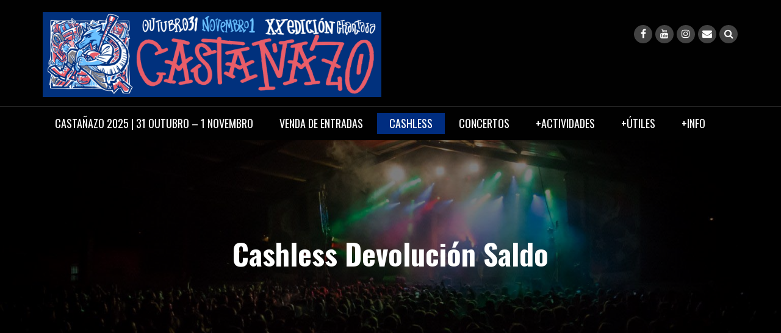

--- FILE ---
content_type: text/html; charset=UTF-8
request_url: https://castanhazo.com/cashless-devolucion/
body_size: 13181
content:
<!DOCTYPE html>
<html lang="es">
<head>
<meta charset="UTF-8">
<meta name="viewport" content="width=device-width, initial-scale=1">
<link rel="profile" href="https://gmpg.org/xfn/11">
<link rel="pingback" href="https://castanhazo.com/xmlrpc.php">

<meta name='robots' content='index, follow, max-image-preview:large, max-snippet:-1, max-video-preview:-1' />

	<!-- This site is optimized with the Yoast SEO plugin v26.7 - https://yoast.com/wordpress/plugins/seo/ -->
	<title>Cashless Devolución Saldo - Castañazo</title>
	<meta name="description" content="Devolución de saldo das pulseiras do Festival O Castañazo organizado pola Asociación Cultural O Castañazo en Chantada Lugo o 31 de Outubro e 1 de Novembro de 2025" />
	<link rel="canonical" href="https://castanhazo.com/cashless-devolucion/" />
	<meta property="og:locale" content="es_ES" />
	<meta property="og:type" content="article" />
	<meta property="og:title" content="Cashless Devolución Saldo - Castañazo" />
	<meta property="og:description" content="Devolución de saldo das pulseiras do Festival O Castañazo organizado pola Asociación Cultural O Castañazo en Chantada Lugo o 31 de Outubro e 1 de Novembro de 2025" />
	<meta property="og:url" content="https://castanhazo.com/cashless-devolucion/" />
	<meta property="og:site_name" content="Castañazo" />
	<meta property="article:modified_time" content="2025-11-03T17:24:15+00:00" />
	<meta property="og:image" content="https://castanhazo.com/wp-content/uploads/2024/02/Fondo2024-1.jpg" />
	<meta property="og:image:width" content="1536" />
	<meta property="og:image:height" content="1024" />
	<meta property="og:image:type" content="image/jpeg" />
	<meta name="twitter:card" content="summary_large_image" />
	<meta name="twitter:label1" content="Tiempo de lectura" />
	<meta name="twitter:data1" content="1 minuto" />
	<script type="application/ld+json" class="yoast-schema-graph">{"@context":"https://schema.org","@graph":[{"@type":"WebPage","@id":"https://castanhazo.com/cashless-devolucion/","url":"https://castanhazo.com/cashless-devolucion/","name":"Cashless Devolución Saldo - Castañazo","isPartOf":{"@id":"https://castanhazo.com/#website"},"primaryImageOfPage":{"@id":"https://castanhazo.com/cashless-devolucion/#primaryimage"},"image":{"@id":"https://castanhazo.com/cashless-devolucion/#primaryimage"},"thumbnailUrl":"https://castanhazo.com/wp-content/uploads/2024/02/Fondo2024-1.jpg","datePublished":"2019-11-04T13:57:02+00:00","dateModified":"2025-11-03T17:24:15+00:00","description":"Devolución de saldo das pulseiras do Festival O Castañazo organizado pola Asociación Cultural O Castañazo en Chantada Lugo o 31 de Outubro e 1 de Novembro de 2025","breadcrumb":{"@id":"https://castanhazo.com/cashless-devolucion/#breadcrumb"},"inLanguage":"es","potentialAction":[{"@type":"ReadAction","target":["https://castanhazo.com/cashless-devolucion/"]}]},{"@type":"ImageObject","inLanguage":"es","@id":"https://castanhazo.com/cashless-devolucion/#primaryimage","url":"https://castanhazo.com/wp-content/uploads/2024/02/Fondo2024-1.jpg","contentUrl":"https://castanhazo.com/wp-content/uploads/2024/02/Fondo2024-1.jpg","width":1536,"height":1024},{"@type":"BreadcrumbList","@id":"https://castanhazo.com/cashless-devolucion/#breadcrumb","itemListElement":[{"@type":"ListItem","position":1,"name":"Portada","item":"https://castanhazo.com/"},{"@type":"ListItem","position":2,"name":"Cashless Devolución Saldo"}]},{"@type":"WebSite","@id":"https://castanhazo.com/#website","url":"https://castanhazo.com/","name":"Castañazo","description":"31 Outubro e 1 de Novembro ","publisher":{"@id":"https://castanhazo.com/#organization"},"potentialAction":[{"@type":"SearchAction","target":{"@type":"EntryPoint","urlTemplate":"https://castanhazo.com/?s={search_term_string}"},"query-input":{"@type":"PropertyValueSpecification","valueRequired":true,"valueName":"search_term_string"}}],"inLanguage":"es"},{"@type":"Organization","@id":"https://castanhazo.com/#organization","name":"Castañazo","url":"https://castanhazo.com/","logo":{"@type":"ImageObject","inLanguage":"es","@id":"https://castanhazo.com/#/schema/logo/image/","url":"https://castanhazo.com/wp-content/uploads/2019/09/icono-1.png","contentUrl":"https://castanhazo.com/wp-content/uploads/2019/09/icono-1.png","width":512,"height":512,"caption":"Castañazo"},"image":{"@id":"https://castanhazo.com/#/schema/logo/image/"}}]}</script>
	<!-- / Yoast SEO plugin. -->


<link rel='dns-prefetch' href='//fonts.googleapis.com' />
<link rel="alternate" type="application/rss+xml" title="Castañazo &raquo; Feed" href="https://castanhazo.com/feed/" />
<link rel="alternate" type="application/rss+xml" title="Castañazo &raquo; Feed de los comentarios" href="https://castanhazo.com/comments/feed/" />
<link rel="alternate" title="oEmbed (JSON)" type="application/json+oembed" href="https://castanhazo.com/wp-json/oembed/1.0/embed?url=https%3A%2F%2Fcastanhazo.com%2Fcashless-devolucion%2F" />
<link rel="alternate" title="oEmbed (XML)" type="text/xml+oembed" href="https://castanhazo.com/wp-json/oembed/1.0/embed?url=https%3A%2F%2Fcastanhazo.com%2Fcashless-devolucion%2F&#038;format=xml" />
<style id='wp-img-auto-sizes-contain-inline-css' type='text/css'>
img:is([sizes=auto i],[sizes^="auto," i]){contain-intrinsic-size:3000px 1500px}
/*# sourceURL=wp-img-auto-sizes-contain-inline-css */
</style>
<style id='wp-emoji-styles-inline-css' type='text/css'>

	img.wp-smiley, img.emoji {
		display: inline !important;
		border: none !important;
		box-shadow: none !important;
		height: 1em !important;
		width: 1em !important;
		margin: 0 0.07em !important;
		vertical-align: -0.1em !important;
		background: none !important;
		padding: 0 !important;
	}
/*# sourceURL=wp-emoji-styles-inline-css */
</style>
<style id='wp-block-library-inline-css' type='text/css'>
:root{--wp-block-synced-color:#7a00df;--wp-block-synced-color--rgb:122,0,223;--wp-bound-block-color:var(--wp-block-synced-color);--wp-editor-canvas-background:#ddd;--wp-admin-theme-color:#007cba;--wp-admin-theme-color--rgb:0,124,186;--wp-admin-theme-color-darker-10:#006ba1;--wp-admin-theme-color-darker-10--rgb:0,107,160.5;--wp-admin-theme-color-darker-20:#005a87;--wp-admin-theme-color-darker-20--rgb:0,90,135;--wp-admin-border-width-focus:2px}@media (min-resolution:192dpi){:root{--wp-admin-border-width-focus:1.5px}}.wp-element-button{cursor:pointer}:root .has-very-light-gray-background-color{background-color:#eee}:root .has-very-dark-gray-background-color{background-color:#313131}:root .has-very-light-gray-color{color:#eee}:root .has-very-dark-gray-color{color:#313131}:root .has-vivid-green-cyan-to-vivid-cyan-blue-gradient-background{background:linear-gradient(135deg,#00d084,#0693e3)}:root .has-purple-crush-gradient-background{background:linear-gradient(135deg,#34e2e4,#4721fb 50%,#ab1dfe)}:root .has-hazy-dawn-gradient-background{background:linear-gradient(135deg,#faaca8,#dad0ec)}:root .has-subdued-olive-gradient-background{background:linear-gradient(135deg,#fafae1,#67a671)}:root .has-atomic-cream-gradient-background{background:linear-gradient(135deg,#fdd79a,#004a59)}:root .has-nightshade-gradient-background{background:linear-gradient(135deg,#330968,#31cdcf)}:root .has-midnight-gradient-background{background:linear-gradient(135deg,#020381,#2874fc)}:root{--wp--preset--font-size--normal:16px;--wp--preset--font-size--huge:42px}.has-regular-font-size{font-size:1em}.has-larger-font-size{font-size:2.625em}.has-normal-font-size{font-size:var(--wp--preset--font-size--normal)}.has-huge-font-size{font-size:var(--wp--preset--font-size--huge)}.has-text-align-center{text-align:center}.has-text-align-left{text-align:left}.has-text-align-right{text-align:right}.has-fit-text{white-space:nowrap!important}#end-resizable-editor-section{display:none}.aligncenter{clear:both}.items-justified-left{justify-content:flex-start}.items-justified-center{justify-content:center}.items-justified-right{justify-content:flex-end}.items-justified-space-between{justify-content:space-between}.screen-reader-text{border:0;clip-path:inset(50%);height:1px;margin:-1px;overflow:hidden;padding:0;position:absolute;width:1px;word-wrap:normal!important}.screen-reader-text:focus{background-color:#ddd;clip-path:none;color:#444;display:block;font-size:1em;height:auto;left:5px;line-height:normal;padding:15px 23px 14px;text-decoration:none;top:5px;width:auto;z-index:100000}html :where(.has-border-color){border-style:solid}html :where([style*=border-top-color]){border-top-style:solid}html :where([style*=border-right-color]){border-right-style:solid}html :where([style*=border-bottom-color]){border-bottom-style:solid}html :where([style*=border-left-color]){border-left-style:solid}html :where([style*=border-width]){border-style:solid}html :where([style*=border-top-width]){border-top-style:solid}html :where([style*=border-right-width]){border-right-style:solid}html :where([style*=border-bottom-width]){border-bottom-style:solid}html :where([style*=border-left-width]){border-left-style:solid}html :where(img[class*=wp-image-]){height:auto;max-width:100%}:where(figure){margin:0 0 1em}html :where(.is-position-sticky){--wp-admin--admin-bar--position-offset:var(--wp-admin--admin-bar--height,0px)}@media screen and (max-width:600px){html :where(.is-position-sticky){--wp-admin--admin-bar--position-offset:0px}}

/*# sourceURL=wp-block-library-inline-css */
</style><style id='wp-block-image-inline-css' type='text/css'>
.wp-block-image>a,.wp-block-image>figure>a{display:inline-block}.wp-block-image img{box-sizing:border-box;height:auto;max-width:100%;vertical-align:bottom}@media not (prefers-reduced-motion){.wp-block-image img.hide{visibility:hidden}.wp-block-image img.show{animation:show-content-image .4s}}.wp-block-image[style*=border-radius] img,.wp-block-image[style*=border-radius]>a{border-radius:inherit}.wp-block-image.has-custom-border img{box-sizing:border-box}.wp-block-image.aligncenter{text-align:center}.wp-block-image.alignfull>a,.wp-block-image.alignwide>a{width:100%}.wp-block-image.alignfull img,.wp-block-image.alignwide img{height:auto;width:100%}.wp-block-image .aligncenter,.wp-block-image .alignleft,.wp-block-image .alignright,.wp-block-image.aligncenter,.wp-block-image.alignleft,.wp-block-image.alignright{display:table}.wp-block-image .aligncenter>figcaption,.wp-block-image .alignleft>figcaption,.wp-block-image .alignright>figcaption,.wp-block-image.aligncenter>figcaption,.wp-block-image.alignleft>figcaption,.wp-block-image.alignright>figcaption{caption-side:bottom;display:table-caption}.wp-block-image .alignleft{float:left;margin:.5em 1em .5em 0}.wp-block-image .alignright{float:right;margin:.5em 0 .5em 1em}.wp-block-image .aligncenter{margin-left:auto;margin-right:auto}.wp-block-image :where(figcaption){margin-bottom:1em;margin-top:.5em}.wp-block-image.is-style-circle-mask img{border-radius:9999px}@supports ((-webkit-mask-image:none) or (mask-image:none)) or (-webkit-mask-image:none){.wp-block-image.is-style-circle-mask img{border-radius:0;-webkit-mask-image:url('data:image/svg+xml;utf8,<svg viewBox="0 0 100 100" xmlns="http://www.w3.org/2000/svg"><circle cx="50" cy="50" r="50"/></svg>');mask-image:url('data:image/svg+xml;utf8,<svg viewBox="0 0 100 100" xmlns="http://www.w3.org/2000/svg"><circle cx="50" cy="50" r="50"/></svg>');mask-mode:alpha;-webkit-mask-position:center;mask-position:center;-webkit-mask-repeat:no-repeat;mask-repeat:no-repeat;-webkit-mask-size:contain;mask-size:contain}}:root :where(.wp-block-image.is-style-rounded img,.wp-block-image .is-style-rounded img){border-radius:9999px}.wp-block-image figure{margin:0}.wp-lightbox-container{display:flex;flex-direction:column;position:relative}.wp-lightbox-container img{cursor:zoom-in}.wp-lightbox-container img:hover+button{opacity:1}.wp-lightbox-container button{align-items:center;backdrop-filter:blur(16px) saturate(180%);background-color:#5a5a5a40;border:none;border-radius:4px;cursor:zoom-in;display:flex;height:20px;justify-content:center;opacity:0;padding:0;position:absolute;right:16px;text-align:center;top:16px;width:20px;z-index:100}@media not (prefers-reduced-motion){.wp-lightbox-container button{transition:opacity .2s ease}}.wp-lightbox-container button:focus-visible{outline:3px auto #5a5a5a40;outline:3px auto -webkit-focus-ring-color;outline-offset:3px}.wp-lightbox-container button:hover{cursor:pointer;opacity:1}.wp-lightbox-container button:focus{opacity:1}.wp-lightbox-container button:focus,.wp-lightbox-container button:hover,.wp-lightbox-container button:not(:hover):not(:active):not(.has-background){background-color:#5a5a5a40;border:none}.wp-lightbox-overlay{box-sizing:border-box;cursor:zoom-out;height:100vh;left:0;overflow:hidden;position:fixed;top:0;visibility:hidden;width:100%;z-index:100000}.wp-lightbox-overlay .close-button{align-items:center;cursor:pointer;display:flex;justify-content:center;min-height:40px;min-width:40px;padding:0;position:absolute;right:calc(env(safe-area-inset-right) + 16px);top:calc(env(safe-area-inset-top) + 16px);z-index:5000000}.wp-lightbox-overlay .close-button:focus,.wp-lightbox-overlay .close-button:hover,.wp-lightbox-overlay .close-button:not(:hover):not(:active):not(.has-background){background:none;border:none}.wp-lightbox-overlay .lightbox-image-container{height:var(--wp--lightbox-container-height);left:50%;overflow:hidden;position:absolute;top:50%;transform:translate(-50%,-50%);transform-origin:top left;width:var(--wp--lightbox-container-width);z-index:9999999999}.wp-lightbox-overlay .wp-block-image{align-items:center;box-sizing:border-box;display:flex;height:100%;justify-content:center;margin:0;position:relative;transform-origin:0 0;width:100%;z-index:3000000}.wp-lightbox-overlay .wp-block-image img{height:var(--wp--lightbox-image-height);min-height:var(--wp--lightbox-image-height);min-width:var(--wp--lightbox-image-width);width:var(--wp--lightbox-image-width)}.wp-lightbox-overlay .wp-block-image figcaption{display:none}.wp-lightbox-overlay button{background:none;border:none}.wp-lightbox-overlay .scrim{background-color:#fff;height:100%;opacity:.9;position:absolute;width:100%;z-index:2000000}.wp-lightbox-overlay.active{visibility:visible}@media not (prefers-reduced-motion){.wp-lightbox-overlay.active{animation:turn-on-visibility .25s both}.wp-lightbox-overlay.active img{animation:turn-on-visibility .35s both}.wp-lightbox-overlay.show-closing-animation:not(.active){animation:turn-off-visibility .35s both}.wp-lightbox-overlay.show-closing-animation:not(.active) img{animation:turn-off-visibility .25s both}.wp-lightbox-overlay.zoom.active{animation:none;opacity:1;visibility:visible}.wp-lightbox-overlay.zoom.active .lightbox-image-container{animation:lightbox-zoom-in .4s}.wp-lightbox-overlay.zoom.active .lightbox-image-container img{animation:none}.wp-lightbox-overlay.zoom.active .scrim{animation:turn-on-visibility .4s forwards}.wp-lightbox-overlay.zoom.show-closing-animation:not(.active){animation:none}.wp-lightbox-overlay.zoom.show-closing-animation:not(.active) .lightbox-image-container{animation:lightbox-zoom-out .4s}.wp-lightbox-overlay.zoom.show-closing-animation:not(.active) .lightbox-image-container img{animation:none}.wp-lightbox-overlay.zoom.show-closing-animation:not(.active) .scrim{animation:turn-off-visibility .4s forwards}}@keyframes show-content-image{0%{visibility:hidden}99%{visibility:hidden}to{visibility:visible}}@keyframes turn-on-visibility{0%{opacity:0}to{opacity:1}}@keyframes turn-off-visibility{0%{opacity:1;visibility:visible}99%{opacity:0;visibility:visible}to{opacity:0;visibility:hidden}}@keyframes lightbox-zoom-in{0%{transform:translate(calc((-100vw + var(--wp--lightbox-scrollbar-width))/2 + var(--wp--lightbox-initial-left-position)),calc(-50vh + var(--wp--lightbox-initial-top-position))) scale(var(--wp--lightbox-scale))}to{transform:translate(-50%,-50%) scale(1)}}@keyframes lightbox-zoom-out{0%{transform:translate(-50%,-50%) scale(1);visibility:visible}99%{visibility:visible}to{transform:translate(calc((-100vw + var(--wp--lightbox-scrollbar-width))/2 + var(--wp--lightbox-initial-left-position)),calc(-50vh + var(--wp--lightbox-initial-top-position))) scale(var(--wp--lightbox-scale));visibility:hidden}}
/*# sourceURL=https://castanhazo.com/wp-includes/blocks/image/style.min.css */
</style>
<style id='wp-block-paragraph-inline-css' type='text/css'>
.is-small-text{font-size:.875em}.is-regular-text{font-size:1em}.is-large-text{font-size:2.25em}.is-larger-text{font-size:3em}.has-drop-cap:not(:focus):first-letter{float:left;font-size:8.4em;font-style:normal;font-weight:100;line-height:.68;margin:.05em .1em 0 0;text-transform:uppercase}body.rtl .has-drop-cap:not(:focus):first-letter{float:none;margin-left:.1em}p.has-drop-cap.has-background{overflow:hidden}:root :where(p.has-background){padding:1.25em 2.375em}:where(p.has-text-color:not(.has-link-color)) a{color:inherit}p.has-text-align-left[style*="writing-mode:vertical-lr"],p.has-text-align-right[style*="writing-mode:vertical-rl"]{rotate:180deg}
/*# sourceURL=https://castanhazo.com/wp-includes/blocks/paragraph/style.min.css */
</style>
<style id='global-styles-inline-css' type='text/css'>
:root{--wp--preset--aspect-ratio--square: 1;--wp--preset--aspect-ratio--4-3: 4/3;--wp--preset--aspect-ratio--3-4: 3/4;--wp--preset--aspect-ratio--3-2: 3/2;--wp--preset--aspect-ratio--2-3: 2/3;--wp--preset--aspect-ratio--16-9: 16/9;--wp--preset--aspect-ratio--9-16: 9/16;--wp--preset--color--black: #000000;--wp--preset--color--cyan-bluish-gray: #abb8c3;--wp--preset--color--white: #ffffff;--wp--preset--color--pale-pink: #f78da7;--wp--preset--color--vivid-red: #cf2e2e;--wp--preset--color--luminous-vivid-orange: #ff6900;--wp--preset--color--luminous-vivid-amber: #fcb900;--wp--preset--color--light-green-cyan: #7bdcb5;--wp--preset--color--vivid-green-cyan: #00d084;--wp--preset--color--pale-cyan-blue: #8ed1fc;--wp--preset--color--vivid-cyan-blue: #0693e3;--wp--preset--color--vivid-purple: #9b51e0;--wp--preset--gradient--vivid-cyan-blue-to-vivid-purple: linear-gradient(135deg,rgb(6,147,227) 0%,rgb(155,81,224) 100%);--wp--preset--gradient--light-green-cyan-to-vivid-green-cyan: linear-gradient(135deg,rgb(122,220,180) 0%,rgb(0,208,130) 100%);--wp--preset--gradient--luminous-vivid-amber-to-luminous-vivid-orange: linear-gradient(135deg,rgb(252,185,0) 0%,rgb(255,105,0) 100%);--wp--preset--gradient--luminous-vivid-orange-to-vivid-red: linear-gradient(135deg,rgb(255,105,0) 0%,rgb(207,46,46) 100%);--wp--preset--gradient--very-light-gray-to-cyan-bluish-gray: linear-gradient(135deg,rgb(238,238,238) 0%,rgb(169,184,195) 100%);--wp--preset--gradient--cool-to-warm-spectrum: linear-gradient(135deg,rgb(74,234,220) 0%,rgb(151,120,209) 20%,rgb(207,42,186) 40%,rgb(238,44,130) 60%,rgb(251,105,98) 80%,rgb(254,248,76) 100%);--wp--preset--gradient--blush-light-purple: linear-gradient(135deg,rgb(255,206,236) 0%,rgb(152,150,240) 100%);--wp--preset--gradient--blush-bordeaux: linear-gradient(135deg,rgb(254,205,165) 0%,rgb(254,45,45) 50%,rgb(107,0,62) 100%);--wp--preset--gradient--luminous-dusk: linear-gradient(135deg,rgb(255,203,112) 0%,rgb(199,81,192) 50%,rgb(65,88,208) 100%);--wp--preset--gradient--pale-ocean: linear-gradient(135deg,rgb(255,245,203) 0%,rgb(182,227,212) 50%,rgb(51,167,181) 100%);--wp--preset--gradient--electric-grass: linear-gradient(135deg,rgb(202,248,128) 0%,rgb(113,206,126) 100%);--wp--preset--gradient--midnight: linear-gradient(135deg,rgb(2,3,129) 0%,rgb(40,116,252) 100%);--wp--preset--font-size--small: 13px;--wp--preset--font-size--medium: 20px;--wp--preset--font-size--large: 36px;--wp--preset--font-size--x-large: 42px;--wp--preset--spacing--20: 0.44rem;--wp--preset--spacing--30: 0.67rem;--wp--preset--spacing--40: 1rem;--wp--preset--spacing--50: 1.5rem;--wp--preset--spacing--60: 2.25rem;--wp--preset--spacing--70: 3.38rem;--wp--preset--spacing--80: 5.06rem;--wp--preset--shadow--natural: 6px 6px 9px rgba(0, 0, 0, 0.2);--wp--preset--shadow--deep: 12px 12px 50px rgba(0, 0, 0, 0.4);--wp--preset--shadow--sharp: 6px 6px 0px rgba(0, 0, 0, 0.2);--wp--preset--shadow--outlined: 6px 6px 0px -3px rgb(255, 255, 255), 6px 6px rgb(0, 0, 0);--wp--preset--shadow--crisp: 6px 6px 0px rgb(0, 0, 0);}:where(.is-layout-flex){gap: 0.5em;}:where(.is-layout-grid){gap: 0.5em;}body .is-layout-flex{display: flex;}.is-layout-flex{flex-wrap: wrap;align-items: center;}.is-layout-flex > :is(*, div){margin: 0;}body .is-layout-grid{display: grid;}.is-layout-grid > :is(*, div){margin: 0;}:where(.wp-block-columns.is-layout-flex){gap: 2em;}:where(.wp-block-columns.is-layout-grid){gap: 2em;}:where(.wp-block-post-template.is-layout-flex){gap: 1.25em;}:where(.wp-block-post-template.is-layout-grid){gap: 1.25em;}.has-black-color{color: var(--wp--preset--color--black) !important;}.has-cyan-bluish-gray-color{color: var(--wp--preset--color--cyan-bluish-gray) !important;}.has-white-color{color: var(--wp--preset--color--white) !important;}.has-pale-pink-color{color: var(--wp--preset--color--pale-pink) !important;}.has-vivid-red-color{color: var(--wp--preset--color--vivid-red) !important;}.has-luminous-vivid-orange-color{color: var(--wp--preset--color--luminous-vivid-orange) !important;}.has-luminous-vivid-amber-color{color: var(--wp--preset--color--luminous-vivid-amber) !important;}.has-light-green-cyan-color{color: var(--wp--preset--color--light-green-cyan) !important;}.has-vivid-green-cyan-color{color: var(--wp--preset--color--vivid-green-cyan) !important;}.has-pale-cyan-blue-color{color: var(--wp--preset--color--pale-cyan-blue) !important;}.has-vivid-cyan-blue-color{color: var(--wp--preset--color--vivid-cyan-blue) !important;}.has-vivid-purple-color{color: var(--wp--preset--color--vivid-purple) !important;}.has-black-background-color{background-color: var(--wp--preset--color--black) !important;}.has-cyan-bluish-gray-background-color{background-color: var(--wp--preset--color--cyan-bluish-gray) !important;}.has-white-background-color{background-color: var(--wp--preset--color--white) !important;}.has-pale-pink-background-color{background-color: var(--wp--preset--color--pale-pink) !important;}.has-vivid-red-background-color{background-color: var(--wp--preset--color--vivid-red) !important;}.has-luminous-vivid-orange-background-color{background-color: var(--wp--preset--color--luminous-vivid-orange) !important;}.has-luminous-vivid-amber-background-color{background-color: var(--wp--preset--color--luminous-vivid-amber) !important;}.has-light-green-cyan-background-color{background-color: var(--wp--preset--color--light-green-cyan) !important;}.has-vivid-green-cyan-background-color{background-color: var(--wp--preset--color--vivid-green-cyan) !important;}.has-pale-cyan-blue-background-color{background-color: var(--wp--preset--color--pale-cyan-blue) !important;}.has-vivid-cyan-blue-background-color{background-color: var(--wp--preset--color--vivid-cyan-blue) !important;}.has-vivid-purple-background-color{background-color: var(--wp--preset--color--vivid-purple) !important;}.has-black-border-color{border-color: var(--wp--preset--color--black) !important;}.has-cyan-bluish-gray-border-color{border-color: var(--wp--preset--color--cyan-bluish-gray) !important;}.has-white-border-color{border-color: var(--wp--preset--color--white) !important;}.has-pale-pink-border-color{border-color: var(--wp--preset--color--pale-pink) !important;}.has-vivid-red-border-color{border-color: var(--wp--preset--color--vivid-red) !important;}.has-luminous-vivid-orange-border-color{border-color: var(--wp--preset--color--luminous-vivid-orange) !important;}.has-luminous-vivid-amber-border-color{border-color: var(--wp--preset--color--luminous-vivid-amber) !important;}.has-light-green-cyan-border-color{border-color: var(--wp--preset--color--light-green-cyan) !important;}.has-vivid-green-cyan-border-color{border-color: var(--wp--preset--color--vivid-green-cyan) !important;}.has-pale-cyan-blue-border-color{border-color: var(--wp--preset--color--pale-cyan-blue) !important;}.has-vivid-cyan-blue-border-color{border-color: var(--wp--preset--color--vivid-cyan-blue) !important;}.has-vivid-purple-border-color{border-color: var(--wp--preset--color--vivid-purple) !important;}.has-vivid-cyan-blue-to-vivid-purple-gradient-background{background: var(--wp--preset--gradient--vivid-cyan-blue-to-vivid-purple) !important;}.has-light-green-cyan-to-vivid-green-cyan-gradient-background{background: var(--wp--preset--gradient--light-green-cyan-to-vivid-green-cyan) !important;}.has-luminous-vivid-amber-to-luminous-vivid-orange-gradient-background{background: var(--wp--preset--gradient--luminous-vivid-amber-to-luminous-vivid-orange) !important;}.has-luminous-vivid-orange-to-vivid-red-gradient-background{background: var(--wp--preset--gradient--luminous-vivid-orange-to-vivid-red) !important;}.has-very-light-gray-to-cyan-bluish-gray-gradient-background{background: var(--wp--preset--gradient--very-light-gray-to-cyan-bluish-gray) !important;}.has-cool-to-warm-spectrum-gradient-background{background: var(--wp--preset--gradient--cool-to-warm-spectrum) !important;}.has-blush-light-purple-gradient-background{background: var(--wp--preset--gradient--blush-light-purple) !important;}.has-blush-bordeaux-gradient-background{background: var(--wp--preset--gradient--blush-bordeaux) !important;}.has-luminous-dusk-gradient-background{background: var(--wp--preset--gradient--luminous-dusk) !important;}.has-pale-ocean-gradient-background{background: var(--wp--preset--gradient--pale-ocean) !important;}.has-electric-grass-gradient-background{background: var(--wp--preset--gradient--electric-grass) !important;}.has-midnight-gradient-background{background: var(--wp--preset--gradient--midnight) !important;}.has-small-font-size{font-size: var(--wp--preset--font-size--small) !important;}.has-medium-font-size{font-size: var(--wp--preset--font-size--medium) !important;}.has-large-font-size{font-size: var(--wp--preset--font-size--large) !important;}.has-x-large-font-size{font-size: var(--wp--preset--font-size--x-large) !important;}
/*# sourceURL=global-styles-inline-css */
</style>

<style id='classic-theme-styles-inline-css' type='text/css'>
/*! This file is auto-generated */
.wp-block-button__link{color:#fff;background-color:#32373c;border-radius:9999px;box-shadow:none;text-decoration:none;padding:calc(.667em + 2px) calc(1.333em + 2px);font-size:1.125em}.wp-block-file__button{background:#32373c;color:#fff;text-decoration:none}
/*# sourceURL=/wp-includes/css/classic-themes.min.css */
</style>
<link rel='stylesheet' id='bootstrap-css' href='https://castanhazo.com/wp-content/themes/rock-n-rolla/assets/css/bootstrap.css?ver=6.9' type='text/css' media='all' />
<link rel='stylesheet' id='flexslider-css' href='https://castanhazo.com/wp-content/themes/rock-n-rolla/assets/css/flexslider.css?ver=6.9' type='text/css' media='all' />
<link rel='stylesheet' id='font-awesome-css' href='https://castanhazo.com/wp-content/themes/rock-n-rolla/assets/font-awesome/css/font-awesome.min.css?ver=6.9' type='text/css' media='all' />
<link rel='stylesheet' id='prettyPhoto-css' href='https://castanhazo.com/wp-content/themes/rock-n-rolla/assets/css/prettyPhoto.css?ver=6.9' type='text/css' media='all' />
<link rel='stylesheet' id='rock-n-rolla-google-fonts-css' href='//fonts.googleapis.com/css?family=Lato%3A400%2C300%2C700%2C400italic%2C900%7COswald%3A400%2C700&#038;ver=6.9' type='text/css' media='all' />
<link rel='stylesheet' id='rock-n-rolla-style-css' href='https://castanhazo.com/wp-content/themes/rock-n-rolla/style.css?ver=6.9' type='text/css' media='all' />
<script type="text/javascript" src="https://castanhazo.com/wp-includes/js/jquery/jquery.min.js?ver=3.7.1" id="jquery-core-js"></script>
<script type="text/javascript" src="https://castanhazo.com/wp-includes/js/jquery/jquery-migrate.min.js?ver=3.4.1" id="jquery-migrate-js"></script>
<script type="text/javascript" src="https://castanhazo.com/wp-content/themes/rock-n-rolla/js/bootstrap.js?ver=6.9" id="bootstrap-js"></script>
<script type="text/javascript" src="https://castanhazo.com/wp-content/themes/rock-n-rolla/js/jquery.prettyPhoto.js?ver=6.9" id="prettyPhoto-js"></script>
<script type="text/javascript" src="https://castanhazo.com/wp-content/themes/rock-n-rolla/js/jquery.flexslider.js?ver=6.9" id="flexslider-js"></script>
<script type="text/javascript" id="rock-n-rolla-custom-js-js-extra">
/* <![CDATA[ */
var slider_speed = {"vars":"6000"};
var carousel_speed = {"vars":"6000"};
//# sourceURL=rock-n-rolla-custom-js-js-extra
/* ]]> */
</script>
<script type="text/javascript" src="https://castanhazo.com/wp-content/themes/rock-n-rolla/js/custom.js?ver=6.9" id="rock-n-rolla-custom-js-js"></script>
<link rel="https://api.w.org/" href="https://castanhazo.com/wp-json/" /><link rel="alternate" title="JSON" type="application/json" href="https://castanhazo.com/wp-json/wp/v2/pages/208" /><link rel="EditURI" type="application/rsd+xml" title="RSD" href="https://castanhazo.com/xmlrpc.php?rsd" />
<meta name="generator" content="WordPress 6.9" />
<link rel='shortlink' href='https://castanhazo.com/?p=208' />
	<style id="color-settings">
			a, .entry-title a, .widget ul li a:hover, .pagination, .read_more:hover, .site-info a:hover {color:#002d80}
		
		.widget-title:before, .section-label:before{ border-bottom:solid 4px #002d80}
		
		.read_more, .read_more:hover{ border:solid 2px #002d80!important}
		
		.gallery-item a img:hover{ border:solid 5px #002d80}
		
		.read_more,.main-navigation li:hover > a, .main-navigation li.focus > a, button, input[type="button"], input[type="reset"], input[type="submit"], .social-meidia li a:hover, #search-icon i:hover, .next .fa-chevron-right, .prev .fa-chevron-left, .tagcloud a, .comment-reply-link, .main-navigation .current_page_item > a, .main-navigation .current-menu-item > a, .main-navigation .current_page_ancestor > a, .main-navigation .current-menu-ancestor > a{background:#002d80}
		
	</style>
		<style type="text/css">
			.site-title,
		.site-description {
			position: absolute;
			clip: rect(1px, 1px, 1px, 1px);
		}
		</style>
	<link rel="icon" href="https://castanhazo.com/wp-content/uploads/2025/02/cropped-Logo-32x32.jpg" sizes="32x32" />
<link rel="icon" href="https://castanhazo.com/wp-content/uploads/2025/02/cropped-Logo-192x192.jpg" sizes="192x192" />
<link rel="apple-touch-icon" href="https://castanhazo.com/wp-content/uploads/2025/02/cropped-Logo-180x180.jpg" />
<meta name="msapplication-TileImage" content="https://castanhazo.com/wp-content/uploads/2025/02/cropped-Logo-270x270.jpg" />
</head>

<body data-rsssl=1 class="wp-singular page-template page-template-page-templates page-template-full-width-page page-template-page-templatesfull-width-page-php page page-id-208 wp-custom-logo wp-theme-rock-n-rolla fpt-template-rock-n-rolla">
<div id="page" class="site">
	<a class="skip-link screen-reader-text" href="#main">Skip to content</a>

	<header id="masthead" class="site-header" role="banner">
    	<div class="search-form-wrapper">
        	<div class="container">
                <div class="search-form-coantainer">
                    <form method="get" class="searchform" action="https://castanhazo.com/">
    <label>
        <input type="text" class="search-top"
            placeholder="Search here.."
            value="" name="s"
            title="Search for:" />
    </label>
    <input type="submit" class="Search"
        value="Search" />
</form>                </div>
            </div>
        </div>
        
    	<div class="header-wrapper">
            <div class="header-top">
            	            
                <div class="container">
                	
                    <div class="row">
                    	<div class="col-md-6">
                            <div class="site-branding">
                            
						   		<a href="https://castanhazo.com/" class="custom-logo-link" rel="home"><img width="1400" height="350" src="https://castanhazo.com/wp-content/uploads/2025/09/CabeceraConFondo.png" class="custom-logo" alt="Castañazo" decoding="async" fetchpriority="high" srcset="https://castanhazo.com/wp-content/uploads/2025/09/CabeceraConFondo.png 1400w, https://castanhazo.com/wp-content/uploads/2025/09/CabeceraConFondo-300x75.png 300w, https://castanhazo.com/wp-content/uploads/2025/09/CabeceraConFondo-1024x256.png 1024w, https://castanhazo.com/wp-content/uploads/2025/09/CabeceraConFondo-768x192.png 768w" sizes="(max-width: 1400px) 100vw, 1400px" /></a>								<h1 class="site-title"><a href="https://castanhazo.com/" rel="home">Castañazo</a></h1>
								<p class="site-description">31 Outubro e 1 de Novembro </p>
                                
                            </div><!-- .site-branding -->
                        </div>
                        <div class="col-md-6">
                        	<ul id="mobile-icon" class="social-media">
								                                    <li><a href="https://www.facebook.com/OCastanhazo/" title="Facebook"><i class="fa fa-facebook"></i></a></li>
                                                                                                                                                                                                                                    <li><a href="http://www.youtube.com/user/castanhazo" title="Youtube"><i class="fa fa-youtube"></i></a></li>
                                                                                                                                    <li><a href="https://www.instagram.com/ocastanhazo/" title="Instagram"><i class="fa fa-instagram"></i></a></li>
                                                                                                                                  
                                                                    <li><a href="mailto:info@castanhazo.com"  title="Email"><i class="fa fa-envelope"></i></a></li>
                               
                                <li>
                                    <div class="search-icon-wrapper">
                                        <span id="search-icon"><i class="fa fa-search"></i></span>
                                    </div>
                                </li>                                                  
                            </ul>
                            <div id="show-icons">
                                <i class="fa fa-angle-down"></i>
                                <i class="fa fa-angle-up hide-icons"></i>
                            </div>
                        </div>
                    </div>
                    
                </div>
            </div>
            
            <div class="header-bottom">
                <div class="container">
                    <nav id="site-navigation" class="main-navigation" role="navigation">
                        <button class="menu-toggle" aria-controls="primary-menu" aria-expanded="false"><i class="fa fa-bars"></i></button>
                            <div class="menu-menu-1-container"><ul id="primary-menu" class="menu"><li id="menu-item-46" class="menu-item menu-item-type-post_type menu-item-object-page menu-item-home menu-item-has-children menu-item-46"><a href="https://castanhazo.com/">Castañazo 2025 | 31 OUTUBRO – 1 NOVEMBRO</a>
<ul class="sub-menu">
	<li id="menu-item-2605" class="menu-item menu-item-type-post_type menu-item-object-page menu-item-2605"><a href="https://castanhazo.com/liorta-musical/">Liorta Musical</a></li>
</ul>
</li>
<li id="menu-item-1349" class="menu-item menu-item-type-post_type menu-item-object-page menu-item-has-children menu-item-1349"><a href="https://castanhazo.com/venda-de-entradas/">Venda de entradas</a>
<ul class="sub-menu">
	<li id="menu-item-497" class="menu-item menu-item-type-post_type menu-item-object-page menu-item-497"><a href="https://castanhazo.com/acceso-menores/">Acceso a menores de idade</a></li>
	<li id="menu-item-495" class="menu-item menu-item-type-post_type menu-item-object-page menu-item-495"><a href="https://castanhazo.com/prensa/">Acceso a Prensa</a></li>
	<li id="menu-item-2236" class="menu-item menu-item-type-post_type menu-item-object-page menu-item-2236"><a href="https://castanhazo.com/carne-colaborador/">Carné colaborador/a</a></li>
</ul>
</li>
<li id="menu-item-489" class="menu-item menu-item-type-post_type menu-item-object-page current-menu-ancestor current-menu-parent current_page_parent current_page_ancestor menu-item-has-children menu-item-489"><a href="https://castanhazo.com/cashless/">Cashless</a>
<ul class="sub-menu">
	<li id="menu-item-1354" class="menu-item menu-item-type-post_type menu-item-object-page menu-item-1354"><a href="https://castanhazo.com/cashless-precargar/">Cashless PreCargar Saldo</a></li>
	<li id="menu-item-493" class="menu-item menu-item-type-post_type menu-item-object-page current-menu-item page_item page-item-208 current_page_item menu-item-493"><a href="https://castanhazo.com/cashless-devolucion/" aria-current="page">Cashless Devolución Saldo</a></li>
</ul>
</li>
<li id="menu-item-487" class="menu-item menu-item-type-post_type menu-item-object-page menu-item-487"><a href="https://castanhazo.com/concertos/">Concertos</a></li>
<li id="menu-item-130" class="menu-item menu-item-type-custom menu-item-object-custom menu-item-has-children menu-item-130"><a>+Actividades</a>
<ul class="sub-menu">
	<li id="menu-item-1429" class="menu-item menu-item-type-post_type menu-item-object-page menu-item-1429"><a href="https://castanhazo.com/xogos-bravus/">Xogos Bravús</a></li>
	<li id="menu-item-498" class="menu-item menu-item-type-post_type menu-item-object-page menu-item-498"><a href="https://castanhazo.com/ourizo-miudo/">Ourizo Miúdo</a></li>
	<li id="menu-item-1579" class="menu-item menu-item-type-post_type menu-item-object-page menu-item-1579"><a href="https://castanhazo.com/feira-de-artesania/">Feira de Artesanía</a></li>
	<li id="menu-item-501" class="menu-item menu-item-type-post_type menu-item-object-page menu-item-501"><a href="https://castanhazo.com/cantos-de-taberna/">Cantos de Taberna</a></li>
	<li id="menu-item-506" class="menu-item menu-item-type-post_type menu-item-object-page menu-item-506"><a href="https://castanhazo.com/magosto/">Magosto</a></li>
</ul>
</li>
<li id="menu-item-585" class="menu-item menu-item-type-custom menu-item-object-custom menu-item-has-children menu-item-585"><a>+Útiles</a>
<ul class="sub-menu">
	<li id="menu-item-500" class="menu-item menu-item-type-post_type menu-item-object-page menu-item-500"><a href="https://castanhazo.com/como-chegar/">Como chegar</a></li>
	<li id="menu-item-502" class="menu-item menu-item-type-post_type menu-item-object-page menu-item-502"><a href="https://castanhazo.com/zonas-acampada/">Acampada</a></li>
	<li id="menu-item-663" class="menu-item menu-item-type-post_type menu-item-object-page menu-item-663"><a href="https://castanhazo.com/horarios/">Horarios</a></li>
	<li id="menu-item-2670" class="menu-item menu-item-type-post_type menu-item-object-page menu-item-2670"><a href="https://castanhazo.com/mapa-recinto/">Mapa Recinto</a></li>
	<li id="menu-item-534" class="menu-item menu-item-type-post_type menu-item-object-page menu-item-534"><a href="https://castanhazo.com/prezos-bar/">Prezos Bar</a></li>
	<li id="menu-item-499" class="menu-item menu-item-type-post_type menu-item-object-page menu-item-499"><a href="https://castanhazo.com/prezos-comida/">Prezos Comida</a></li>
	<li id="menu-item-535" class="menu-item menu-item-type-post_type menu-item-object-page menu-item-535"><a href="https://castanhazo.com/merchandising/">Merchandising</a></li>
</ul>
</li>
<li id="menu-item-514" class="menu-item menu-item-type-custom menu-item-object-custom menu-item-has-children menu-item-514"><a>+Info</a>
<ul class="sub-menu">
	<li id="menu-item-494" class="menu-item menu-item-type-post_type menu-item-object-page menu-item-494"><a href="https://castanhazo.com/faq/">FAQ</a></li>
	<li id="menu-item-490" class="menu-item menu-item-type-post_type menu-item-object-page menu-item-490"><a href="https://castanhazo.com/patrocinadores/">Patrocinadores</a></li>
	<li id="menu-item-488" class="menu-item menu-item-type-post_type menu-item-object-page menu-item-488"><a href="https://castanhazo.com/historia/">Historia</a></li>
</ul>
</li>
</ul></div>                    </nav><!-- #site-navigation -->
                </div>
            </div>
        </div>
	</header><!-- #masthead -->

		
    
	<div id="content" class="site-content">	<div class="header-container">
		<img width="1536" height="1024" src="https://castanhazo.com/wp-content/uploads/2024/02/Fondo2024-1.jpg" class="single-post-thumbnail wp-post-image" alt="" decoding="async" srcset="https://castanhazo.com/wp-content/uploads/2024/02/Fondo2024-1.jpg 1536w, https://castanhazo.com/wp-content/uploads/2024/02/Fondo2024-1-300x200.jpg 300w, https://castanhazo.com/wp-content/uploads/2024/02/Fondo2024-1-1024x683.jpg 1024w, https://castanhazo.com/wp-content/uploads/2024/02/Fondo2024-1-768x512.jpg 768w" sizes="(max-width: 1536px) 100vw, 1536px" />        <header class="entry-header" >
            <div class="black-overlay">
                <h1 class="entry-title">Cashless Devolución Saldo</h1>            </div>
        </header><!-- .entry-header -->
    </div>
    <div class="container">
        <div id="primary" class="content-area">
            <div class="row">
                <div class="col-md-12">
                    <main id="main" class="site-main" role="main">
                        
<article id="post-208" class="post-208 page type-page status-publish has-post-thumbnail hentry">
	
	<div class="entry-content">
		
<p>Se unha vez rematado o festival tes algún saldo pendente na túa pulseira podes solicitar desde aquí a devolución do importe por transferencia bancaria. Para iso, simplemente introduce o código alfanumérico que se atopa na parte traseira da túa pulseira. A continuación, comprobarase o saldo e pedirémosche os teus datos bancarios para proceder á transferencia no prazo dunhas dúas semanas tras finalizar o período de solicitude de devolucións.</p>



<p>Solicita a túa devolución dende <strong><a href="https://www.woutick.es/devoluciones-cashless/100664/121833">aquí</a></strong>. O prazo estará aberto dende o <strong>5 de Novembro</strong> ata o<strong> 19 de Novembro</strong>.</p>



<p>Contacto para consultas e incidencias:&nbsp;</p>



<p><strong>Mail: attcliente@woutick.es · Teléfono: +34 693 28 00 43</strong></p>
	</div><!-- .entry-content -->

	<footer class="entry-footer">
			</footer><!-- .entry-footer -->
</article><!-- #post-## -->
                    </main><!-- #main -->
                </div>
                
            </div><!--row-->
        </div><!-- #primary -->
    </div><!-- container -->
	
	</div><!-- #content -->

	<footer id="colophon" class="site-footer" role="contentinfo">
    	<div class="footer-widget-container">
        	<div class="container">
            	<div class="row">
                	<div class="col-md-4">                    
                        <div class="widget footer-widget"><h1 class="widget-title">Máis info</h1>
			<ul>
				<li class="page_item page-item-31"><a href="https://castanhazo.com/aviso-legal/">Aviso Legal</a></li>
<li class="page_item page-item-29"><a href="https://castanhazo.com/condicions-xerais/">Condicións Xerais</a></li>
<li class="page_item page-item-33"><a href="https://castanhazo.com/politica-de-cookies/">Politica de Cookies</a></li>
<li class="page_item page-item-3"><a href="https://castanhazo.com/politica-privacidad/">Política de privacidad</a></li>
			</ul>

			</div>                    </div>
                    <div class="col-md-4">                    
                        <div class="widget footer-widget">
<figure class="wp-block-image size-full"><img loading="lazy" decoding="async" width="1024" height="250" src="https://castanhazo.com/wp-content/uploads/2025/10/Patrocinadores1-1024x250-Final.jpg" alt="" class="wp-image-2470" srcset="https://castanhazo.com/wp-content/uploads/2025/10/Patrocinadores1-1024x250-Final.jpg 1024w, https://castanhazo.com/wp-content/uploads/2025/10/Patrocinadores1-1024x250-Final-300x73.jpg 300w, https://castanhazo.com/wp-content/uploads/2025/10/Patrocinadores1-1024x250-Final-768x188.jpg 768w" sizes="auto, (max-width: 1024px) 100vw, 1024px" /></figure>
</div><div class="widget footer-widget">
<figure class="wp-block-image size-full"><img loading="lazy" decoding="async" width="1024" height="250" src="https://castanhazo.com/wp-content/uploads/2025/08/Patrocinadores2-1024x250-1.jpg" alt="" class="wp-image-2257" srcset="https://castanhazo.com/wp-content/uploads/2025/08/Patrocinadores2-1024x250-1.jpg 1024w, https://castanhazo.com/wp-content/uploads/2025/08/Patrocinadores2-1024x250-1-300x73.jpg 300w, https://castanhazo.com/wp-content/uploads/2025/08/Patrocinadores2-1024x250-1-768x188.jpg 768w" sizes="auto, (max-width: 1024px) 100vw, 1024px" /></figure>
</div>                    </div>
                    <div class="col-md-4">                    
                        <div class="widget footer-widget">
<figure class="wp-block-image size-full"><img loading="lazy" decoding="async" width="1024" height="250" src="https://castanhazo.com/wp-content/uploads/2025/08/Patrocinadores3-1024x250-1.jpg" alt="" class="wp-image-2258" srcset="https://castanhazo.com/wp-content/uploads/2025/08/Patrocinadores3-1024x250-1.jpg 1024w, https://castanhazo.com/wp-content/uploads/2025/08/Patrocinadores3-1024x250-1-300x73.jpg 300w, https://castanhazo.com/wp-content/uploads/2025/08/Patrocinadores3-1024x250-1-768x188.jpg 768w" sizes="auto, (max-width: 1024px) 100vw, 1024px" /></figure>
</div><div class="widget footer-widget">
<figure class="wp-block-image size-full"><img loading="lazy" decoding="async" width="1024" height="250" src="https://castanhazo.com/wp-content/uploads/2025/08/Patrocinadores4-1024x250-1.jpg" alt="" class="wp-image-2259" srcset="https://castanhazo.com/wp-content/uploads/2025/08/Patrocinadores4-1024x250-1.jpg 1024w, https://castanhazo.com/wp-content/uploads/2025/08/Patrocinadores4-1024x250-1-300x73.jpg 300w, https://castanhazo.com/wp-content/uploads/2025/08/Patrocinadores4-1024x250-1-768x188.jpg 768w" sizes="auto, (max-width: 1024px) 100vw, 1024px" /></figure>
</div>                    </div>
				</div>
			</div>
        </div>
        
        <div class="copy-right">
            <div class="container">
            	<div class="row">
                	
                    <div class="col-md-6 col-md-push-6">
                    	<ul class="social-media">
							                                <li><a href="https://www.facebook.com/OCastanhazo/" title="Facebook"><i class="fa fa-facebook"></i></a></li>
                                                                                                                                                                                                        <li><a href="http://www.youtube.com/user/castanhazo" title="Youtube"><i class="fa fa-youtube"></i></a></li>
                                                                                                                    <li><a href="https://www.instagram.com/ocastanhazo/" title="Instagram"><i class="fa fa-instagram"></i></a></li>
                                                                                                                  
                                                            <li><a href="mailto:info@castanhazo.com"  title="Email"><i class="fa fa-envelope"></i></a></li>
                           
                                                                        
                        </ul>
                    </div>
                    <div class="col-md-6 col-md-pull-6">
                        <div class="site-info">
                            &copy; Castañazo                        </div><!-- .site-info -->
                    </div>
                    
                </div>
            </div>
        </div>
	</footer><!-- #colophon -->
</div><!-- #page -->

<script type="speculationrules">
{"prefetch":[{"source":"document","where":{"and":[{"href_matches":"/*"},{"not":{"href_matches":["/wp-*.php","/wp-admin/*","/wp-content/uploads/*","/wp-content/*","/wp-content/plugins/*","/wp-content/themes/rock-n-rolla/*","/*\\?(.+)"]}},{"not":{"selector_matches":"a[rel~=\"nofollow\"]"}},{"not":{"selector_matches":".no-prefetch, .no-prefetch a"}}]},"eagerness":"conservative"}]}
</script>
<script type="text/javascript" src="https://castanhazo.com/wp-content/themes/rock-n-rolla/js/navigation.js?ver=20151215" id="rock-n-rolla-navigation-js"></script>
<script type="text/javascript" src="https://castanhazo.com/wp-content/themes/rock-n-rolla/js/skip-link-focus-fix.js?ver=20151215" id="rock-n-rolla-skip-link-focus-fix-js"></script>
<script id="wp-emoji-settings" type="application/json">
{"baseUrl":"https://s.w.org/images/core/emoji/17.0.2/72x72/","ext":".png","svgUrl":"https://s.w.org/images/core/emoji/17.0.2/svg/","svgExt":".svg","source":{"concatemoji":"https://castanhazo.com/wp-includes/js/wp-emoji-release.min.js?ver=6.9"}}
</script>
<script type="module">
/* <![CDATA[ */
/*! This file is auto-generated */
const a=JSON.parse(document.getElementById("wp-emoji-settings").textContent),o=(window._wpemojiSettings=a,"wpEmojiSettingsSupports"),s=["flag","emoji"];function i(e){try{var t={supportTests:e,timestamp:(new Date).valueOf()};sessionStorage.setItem(o,JSON.stringify(t))}catch(e){}}function c(e,t,n){e.clearRect(0,0,e.canvas.width,e.canvas.height),e.fillText(t,0,0);t=new Uint32Array(e.getImageData(0,0,e.canvas.width,e.canvas.height).data);e.clearRect(0,0,e.canvas.width,e.canvas.height),e.fillText(n,0,0);const a=new Uint32Array(e.getImageData(0,0,e.canvas.width,e.canvas.height).data);return t.every((e,t)=>e===a[t])}function p(e,t){e.clearRect(0,0,e.canvas.width,e.canvas.height),e.fillText(t,0,0);var n=e.getImageData(16,16,1,1);for(let e=0;e<n.data.length;e++)if(0!==n.data[e])return!1;return!0}function u(e,t,n,a){switch(t){case"flag":return n(e,"\ud83c\udff3\ufe0f\u200d\u26a7\ufe0f","\ud83c\udff3\ufe0f\u200b\u26a7\ufe0f")?!1:!n(e,"\ud83c\udde8\ud83c\uddf6","\ud83c\udde8\u200b\ud83c\uddf6")&&!n(e,"\ud83c\udff4\udb40\udc67\udb40\udc62\udb40\udc65\udb40\udc6e\udb40\udc67\udb40\udc7f","\ud83c\udff4\u200b\udb40\udc67\u200b\udb40\udc62\u200b\udb40\udc65\u200b\udb40\udc6e\u200b\udb40\udc67\u200b\udb40\udc7f");case"emoji":return!a(e,"\ud83e\u1fac8")}return!1}function f(e,t,n,a){let r;const o=(r="undefined"!=typeof WorkerGlobalScope&&self instanceof WorkerGlobalScope?new OffscreenCanvas(300,150):document.createElement("canvas")).getContext("2d",{willReadFrequently:!0}),s=(o.textBaseline="top",o.font="600 32px Arial",{});return e.forEach(e=>{s[e]=t(o,e,n,a)}),s}function r(e){var t=document.createElement("script");t.src=e,t.defer=!0,document.head.appendChild(t)}a.supports={everything:!0,everythingExceptFlag:!0},new Promise(t=>{let n=function(){try{var e=JSON.parse(sessionStorage.getItem(o));if("object"==typeof e&&"number"==typeof e.timestamp&&(new Date).valueOf()<e.timestamp+604800&&"object"==typeof e.supportTests)return e.supportTests}catch(e){}return null}();if(!n){if("undefined"!=typeof Worker&&"undefined"!=typeof OffscreenCanvas&&"undefined"!=typeof URL&&URL.createObjectURL&&"undefined"!=typeof Blob)try{var e="postMessage("+f.toString()+"("+[JSON.stringify(s),u.toString(),c.toString(),p.toString()].join(",")+"));",a=new Blob([e],{type:"text/javascript"});const r=new Worker(URL.createObjectURL(a),{name:"wpTestEmojiSupports"});return void(r.onmessage=e=>{i(n=e.data),r.terminate(),t(n)})}catch(e){}i(n=f(s,u,c,p))}t(n)}).then(e=>{for(const n in e)a.supports[n]=e[n],a.supports.everything=a.supports.everything&&a.supports[n],"flag"!==n&&(a.supports.everythingExceptFlag=a.supports.everythingExceptFlag&&a.supports[n]);var t;a.supports.everythingExceptFlag=a.supports.everythingExceptFlag&&!a.supports.flag,a.supports.everything||((t=a.source||{}).concatemoji?r(t.concatemoji):t.wpemoji&&t.twemoji&&(r(t.twemoji),r(t.wpemoji)))});
//# sourceURL=https://castanhazo.com/wp-includes/js/wp-emoji-loader.min.js
/* ]]> */
</script>

</body>
</html>
